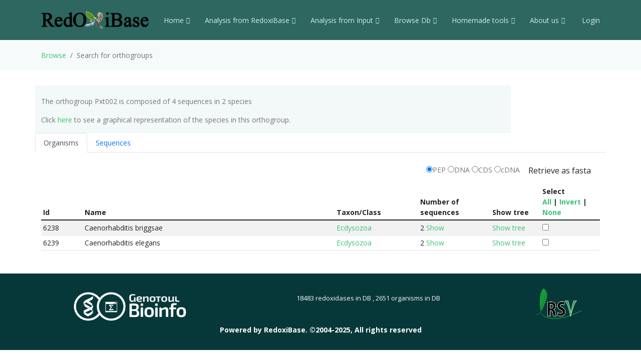

--- FILE ---
content_type: text/html; charset=UTF-8
request_url: https://peroxibase.toulouse.inra.fr/orthogroups/view_orthogroup/Pxt002
body_size: 32080
content:
<!DOCTYPE html>
<html lang="en">
<head>
  <meta charset="utf-8">
  <meta content="width=device-width, initial-scale=1.0" name="viewport">
  <title>Orthogroups detail</title>
  <meta content="" name="description">
  <meta content="" name="keywords">

  <!-- Favicons -->
  <link href="https://redoxibase.toulouse.inrae.fr/assets/images/favicon.ico" rel="icon">
  <link href="https://redoxibase.toulouse.inrae.fr/assets/Amoeba/assets/img/apple-touch-icon.png" rel="apple-touch-icon">

  <!-- Google Fonts -->
  <link href="https://fonts.googleapis.com/css?family=Open+Sans:300,300i,400,400i,600,600i,700,700i|Lato:400,300,700,900" rel="stylesheet">

  <!-- Vendor CSS Files -->
  <link href="https://redoxibase.toulouse.inrae.fr/assets/Amoeba/assets/vendor/bootstrap/css/bootstrap.css" rel="stylesheet">
  <link href="https://redoxibase.toulouse.inrae.fr/assets/Amoeba/assets/vendor/bootstrap-icons/bootstrap-icons.css" rel="stylesheet">
  <link href="https://redoxibase.toulouse.inrae.fr/assets/Amoeba/assets/vendor/glightbox/css/glightbox.min.css" rel="stylesheet">
  <link href="https://redoxibase.toulouse.inrae.fr/assets/Amoeba/assets/vendor/swiper/swiper-bundle.min.css" rel="stylesheet">

  <!-- Template Main CSS File -->
  <link href="https://redoxibase.toulouse.inrae.fr/assets/Amoeba/assets/css/style.css" rel="stylesheet">
  <link href="https://redoxibase.toulouse.inrae.fr/assets/css/style_perox.css" rel="stylesheet">

  <link href="https://redoxibase.toulouse.inrae.fr/assets/vendor/jquery-ui/current/jquery-ui.min.css" rel="stylesheet">
  <link href="https://redoxibase.toulouse.inrae.fr/assets/vendor/jquery-ui/current/jquery-ui.theme.css" rel="stylesheet">


  <link href="https://redoxibase.toulouse.inrae.fr/assets/vendor/DataTables/full5/datatables.min.css" rel="stylesheet">
 <!--  <link href="https://redoxibase.toulouse.inrae.fr/assets/vendor/DataTables/Buttons-2.2.3/css/buttons.bootstrap4.min.css"> -->

<!--  <link href="https://redoxibase.toulouse.inrae.fr/assets/vendor/jquery/treetable/css/jquery.treetable.css"  rel="stylesheet"> -->
 <link href="https://redoxibase.toulouse.inrae.fr/assets/vendor/jquery/treetable/css/jquery.treetable.theme.default.css"  rel="stylesheet">


  <script src="https://redoxibase.toulouse.inrae.fr/assets/vendor/jquery/jquery.js"></script>

  <link type="text/css"  href="https://redoxibase.toulouse.inrae.fr/assets/vendor/bootstrap/dual_listbox/dist/bootstrap-duallistbox.css"  rel="stylesheet">
  <script  src="https://redoxibase.toulouse.inrae.fr/assets/vendor/bootstrap/dual_listbox/dist/jquery.bootstrap-duallistbox.min.js"></script>

  <!-- bootstrap table -->
  <link href="https://redoxibase.toulouse.inrae.fr/assets/vendor/bootstrap/bootstrap-table-master/dist/bootstrap-table.css" rel="stylesheet">
  <script src="https://redoxibase.toulouse.inrae.fr/assets/vendor/bootstrap/bootstrap-table-master/dist/bootstrap-table.js"></script>
  <!-- =======================================================
  * Template Name: Amoeba - v4.7.0
  * Template URL: https://bootstrapmade.com/free-one-page-bootstrap-template-amoeba/
  * Author: BootstrapMade.com
  * License: https://bootstrapmade.com/license/
  ======================================================== -->

<script>
/*$(document).ready(function()
{
   // $('#tabs').tabs();

    $('.collapse').on('shown.bs.collapse', function (event) {
      $('.collapse').not(this).removeClass('in');
    });

    $('[data-toggle=collapse]').click(function (e) {
      $('[data-toggle=collapse]').parent('li').removeClass('active');
      $(this).parent('li').toggleClass('active');
      var active = $(this).parent('li').toggleClass('active');
      console.log ("active %o",active);
    });

   //find url of current page and display target sub-menu
    var url = location.pathname.substring(location.pathname  + 1);
    var currentItem = $(".items").find("[href$='" + url + "']");
    var path = "";
    $(currentItem.parents("li").get().reverse()).each(function () {
        path += "/" + $(this).children("a").text();
        var cid = $(this).closest('ul').attr('id');
        $('#'+cid).addClass('in');
         console.log(' cid:'+cid+'\n path:'+path+'\n currentItem: %o',currentItem);
        console.log('BS url:'+url+'\n cid:'+cid+' \n path:'+path);
    });


}); */
</script>

</head>
<body>

    <!-- ======= Header ======= -->
    <header id="header" class="fixed-top d-flex align-items-centerd-print-none">
        <div class="container d-flex align-items-center ">

            <div class="logo me-auto">
              <!--   <h1><a href="https://redoxibase.toulouse.inrae.fr">Redoxibase</a></h1> -->
                <!-- Uncomment below if you prefer to use an image logo -->
                 <a href="https://redoxibase.toulouse.inrae.fr" ><img src="https://redoxibase.toulouse.inrae.fr/assets/images/logoRedoxOnly.png" alt="logo_Redox" title="Redoxibase" class="img-fluid"></a>
            </div>

            <nav id="navbar" class="navbar">
        <ul>
            <li class="dropdown"><a class="nav-link scrollto" href="https://redoxibase.toulouse.inrae.fr/"  >Home <i class="bi bi-chevron-down"></i></a>
                <ul>
                    <li><a href="https://redoxibase.toulouse.inrae.fr/" title="General information" >General information</a>
                    <li><a href="https://redoxibase.toulouse.inrae.fr/infos/intro">Introduction</a></li>
                    <li><a href="https://redoxibase.toulouse.inrae.fr/infos/documentation">Classes description</a></li>
                    <li><a href="https://redoxibase.toulouse.inrae.fr/infos/annotations">Annotation procedure</a></li>
                    <li><a href="https://redoxibase.toulouse.inrae.fr/infos/links">External Links</a></li>
                    <li><a href="https://redoxibase.toulouse.inrae.fr/infos/news">News</a></li>
                </ul>
            </li>

            <li class="dropdown"><a class="nav-link scrollto" href="https://redoxibase.toulouse.inrae.fr/tools/"   title="General information"><span>Analysis from RedoxiBase </span><i class="bi bi-chevron-down"></i></a>
                <ul>
                    <li><a href="https://redoxibase.toulouse.inrae.fr/tools/" title="General information">Analysis overview </a>
                    <li><a href="https://redoxibase.toulouse.inrae.fr/search/search_form_multicriteria" title="Returned results could be directly send to ClustalW, MAFFT and phylogenic analysis">Multicriteria search </a></li>
                    <li><a href="https://redoxibase.toulouse.inrae.fr/tools/intro_phylo" title="Launch a Phylogenetic study on the RedoxiBase">Phylogenetic Study +</a></li>
                    <li><a href="https://redoxibase.toulouse.inrae.fr/tools/geca_search_form" title="Gene evolution conservation analysis on selected proteins" >GECA from Search </a></li>

                                    </ul>
            </li>

            <li class="dropdown"><a class="nav-link scrollto" href="https://redoxibase.toulouse.inrae.fr/tools/input"  title="Compute analysis on RedoxiBase data">Analysis from Input <i class="bi bi-chevron-down"></i></a>
                <ul>
                    <li><a href="https://redoxibase.toulouse.inrae.fr/tools/input" title="Compute analysis on RedoxiBase data" class="nav-link scrollto" data-target="#input_overview">Input overview </a>
                    <li><a href="https://redoxibase.toulouse.inrae.fr/tools/blast" title="Returned hits could be directly send to ClustalW, MAFFT and phylogenic analysis">BLAST </a></li>
                    <li><a href="https://redoxibase.toulouse.inrae.fr/tools/peroxiscan" title="Identify the class of your peroxidase sequence">PeroxiScan </a></li>
                    <li><a href="https://redoxibase.toulouse.inrae.fr/tools/blast_geca" title="Gene evolution conservation analysis on selected proteins" >GECA from BLAST</a></li>
                    <li><a href="https://redoxibase.toulouse.inrae.fr/orthogroups/search_orthogroups" title="Search for orthogroups" >Orthogroup Search</a></li>

                                    </ul>
            </li>
            <li class="dropdown"><a class="nav-link scrollto" href="https://redoxibase.toulouse.inrae.fr/browse"   title="Explore RedoxiBase DB">Browse Db<i class="bi bi-chevron-down"></i></a>
                <ul>
                    <li><a href="https://redoxibase.toulouse.inrae.fr/browse" title="Explore RedoxiBase DB">Browse the database</a>
                    <li><a href="https://redoxibase.toulouse.inrae.fr/classes/classes"       >By class</a></li>
                    <li><a href="https://redoxibase.toulouse.inrae.fr/organisms/organism"    >By organism</a></li>
                    <li><a href="https://redoxibase.toulouse.inrae.fr/cellular/cellular"     >By cellular location</a></li>
                    <li><a href="https://redoxibase.toulouse.inrae.fr/tissues/tissues_type"  >By tissue type</a></li>
                    <li><a href="https://redoxibase.toulouse.inrae.fr/inducers/inducers"     >Among Inducers</a></li>
                    <li><a href="https://redoxibase.toulouse.inrae.fr/repressors/repressors" >Among repressors</a></li>
                    <li><a href="https://redoxibase.toulouse.inrae.fr/orthogroups/list_orthogroups" >By orthogroup</a></li>
                </ul>
            </li>
            <li class="dropdown"><a class="nav-link scrollto" href="https://redoxibase.toulouse.inrae.fr/tools/geca_input_demo" title="Home tools">Homemade tools<i class="bi bi-chevron-down"></i></a>
                <ul>
                    <li><a href="https://redoxibase.toulouse.inrae.fr/tools/geca_input_demo">GECA</a></li>
                    <li><a href="http://polebio.lrsv.ups-tlse.fr/ExpressWeb/welcome" target="_blank">ExpressWeb</a>
                </ul>
            </li>
            <li class="dropdown"><a  class="nav-link scrollto" href="https://redoxibase.toulouse.inrae.fr/infos"   title="Informations about contributors">About us<i class="bi bi-chevron-down"></i></a>
                <ul>
                    <li><a href="https://redoxibase.toulouse.inrae.fr/infos">Contributors</a></li>
                    <li><a href="https://redoxibase.toulouse.inrae.fr/infos/publications">Publications</a></li>
                </ul>
            </li>

           <li><a href="https://redoxibase.toulouse.inrae.fr/admin/login" >&nbsp;Login</a></li>
        </ul>

        <i class="bi bi-list mobile-nav-toggle"></i>
      </nav><!-- .navbar -->
        
        </div>
    </header><!-- End #header -->
 
    <main id="main">

     <section class="breadcrumbs">
        <div class="container">
          <ol class="breadcrumb ">
             <li class="breadcrumb-item"><a href="https://redoxibase.toulouse.inrae.fr">Browse</a></li>
             <li class="breadcrumb-item active" >Search for orthogroups</li>
          </ol>
        </div>
    </section>
<script>
$(document).ready(function() {
    $("#tabs_o").tabs( {
        "activate": function(event, ui) {
            var table = $.fn.dataTable.fnTables(true);
            if ( table.length > 0 ) {
                $(table).dataTable().fnAdjustColumnSizing();
            }
        }
    } );

    $('table.display').dataTable( {
            "pagingType": "full_numbers",
           "lengthMenu": [[10, 20, 50, -1], [10, 20, 50, "All"]],
           'pageLength':20,
           "LengthChange": true,
       //     dom: 'Bts<"clear">ilfp',
       dom: 'B<"clear">ilf <"clear">rtp',
       // scrollY:        300,
        scrollCollapse: true,
        //paging:         false,
        buttons: [
                {
                    extend: 'copy',
                    text: '<u>C</u>opy',
                    key: {
                        key: 'c',
                        altKey: true
                    }
                }
            ],
    } );


} );
</script>
<style>
td.details-control {
    background: url('../../public/assets/images/plus.gif') no-repeat center center;
    cursor: pointer;
}
tr.shown td.details-control {
    background: url('../../public/assets/images/minus.gif') no-repeat center center;
}
</style>

<section id="browse" >
    <div class="container" >
        <div class="row">

            <div class="col-lg-10 col-md-6 section-bg " >
                <br />
               <a id="top"></a>
                 <p>The orthogroup Pxt002 is composed of 4 sequences in 2 species</p>
  <p>Click <a href="/orthogroups/view_orthotree/Pxt002" target = "_view_tree">here</a>
                to see a graphical representation of the species in this orthogroup.</p> 
            </div>
            <!-- Tabs definition  -->
                <div class="nav nav-tabs" role="tablist" id="nav-tab">
                    <button class="nav-link active" data-bs-toggle="tab" id="organisms-tab"  data-bs-target="#organisms" type="button" role="tab" aria-controls="organisms"  aria-selected="true">Organisms</button>
                    <button class="nav-link"        data-bs-toggle="tab" id="sequences-tab"  data-bs-target="#sequences" type="button" role="tab" aria-controls="sequences"  aria-selected="false">Sequences</button>
                </div>
            <!-- Organism table -->
                <div class="tab-content " id="nav-tabContent">
                    <div id="organisms" class="tab-pane fade show active" role="tabpanel"  aria-labelledby="organisms-tab">
                    <br /><br />
                         <form action="https://redoxibase.toulouse.inrae.fr/tools/get_fasta" name="get_fasta" target="_blank" id="get_fasta" method="post" class="form-horizontal form-group-sm">
                            <div style="float:right;margin-top:-25px;">
                                <div style="margin-right:5px;">
                                    <input type='hidden' name='query' value='' />
                                    <input type='radio' name='Type' value='PEP' checked='checked'/>PEP
                                    <input type='radio' name='Type' value='DNA' />DNA
                                    <input type='radio' name='Type' value='CDS' />CDS
                                    <input type='radio' name='Type' value='cDNA' />cDNA
                                    <button type='submit' id='submit1' value='Retrieve as fasta'  class='btn btn-xs btn-disabled' >Retrieve as fasta</button>
                                    <br />
                                </div>
                            </div>
                            <br />
                            <table id="view1" class="table table-sm table-striped " style="width:100%;">
                              <!-- Get peroxidases for each organism in table-->
                                            <thead> 
        <tr>
          <th style="width:50px" >Id</th>
          <th style="width:300px">Name</th>
          <th style="width:100px">Taxon/Class</th>
          <th style="width:50px">Number of sequences</th>
          <th style="width:50px">Show tree</th>
          <th class="no-search" style="width:70px">Select<br />
            <a href="javascript:void(0)" onclick="select_checkbox(get_fasta,2);">All</a> | 
            <a href="javascript:void(0)" onclick="select_checkbox(get_fasta,1);">Invert</a> | 
            <a href="javascript:void(0)" onclick="select_checkbox(get_fasta,0);">None</a></th>
        </tr>
        </thead> 
        <tbody> 
          <tr>
             <td>6238</td>
             <td>Caenorhabditis briggsae</td>
             <td> <a href="https://redoxibase.toulouse.inrae.fr/browse/organism/Ecdysozoa" target="view_taxo">Ecdysozoa</a></td>
             <td>2 
                     <a href="javascript:void(0)" id="show6238" onClick="showLines('6238')"> Show</a> 
                     <a href="javascript:void(0)" id="hide6238" onClick="hideLines('6238')"  style="display:none" >Hide</a></td>
             <td><a href="https://redoxibase.toulouse.inrae.fr/orthogroups/view_orthotree/Pxt002/6238" target="view_tree">Show tree</a></td>
             <td> <input type="checkbox"  id="check6238" class="user_choice background-color:#e1f8d6;" onclick="checkAddress(2,'check6238')"/> </td>
          </tr>
          <tr class=6238 style=" display:none; background-color:#e1f8d6;">
             <td>&nbsp;&nbsp;&nbsp;&nbsp;4282</td>
             <td>&nbsp;&nbsp;&nbsp;&nbsp;CbrPxt04</td>
             <td><a href="https://redoxibase.toulouse.inrae.fr/classes/classes/Invertebrate+peroxinectin" target="view_class">Invertebrate peroxinectin</a></td>
             <td><a href = "https://redoxibase.toulouse.inrae.fr/display_perox/view_perox/4282" target="view_perox">View</a></td>
             <td></td>
             <td><input type="checkbox"  name="id[]" class="pcheck6238 user_choice " onclick="checkParent(this,'check6238')" value="4282" /></td>
          </tr>
          <tr class=6238 style=" display:none; background-color:#e1f8d6;">
             <td>&nbsp;&nbsp;&nbsp;&nbsp;4283</td>
             <td>&nbsp;&nbsp;&nbsp;&nbsp;CbrPxt05</td>
             <td><a href="https://redoxibase.toulouse.inrae.fr/classes/classes/Invertebrate+peroxinectin" target="view_class">Invertebrate peroxinectin</a></td>
             <td><a href = "https://redoxibase.toulouse.inrae.fr/display_perox/view_perox/4283" target="view_perox">View</a></td>
             <td></td>
             <td><input type="checkbox"  name="id[]" class="pcheck6238 user_choice " onclick="checkParent(this,'check6238')" value="4283" /></td>
          </tr>
          <tr>
             <td>6239</td>
             <td>Caenorhabditis elegans</td>
             <td> <a href="https://redoxibase.toulouse.inrae.fr/browse/organism/Ecdysozoa" target="view_taxo">Ecdysozoa</a></td>
             <td>2 
                     <a href="javascript:void(0)" id="show6239" onClick="showLines('6239')"> Show</a> 
                     <a href="javascript:void(0)" id="hide6239" onClick="hideLines('6239')"  style="display:none" >Hide</a></td>
             <td><a href="https://redoxibase.toulouse.inrae.fr/orthogroups/view_orthotree/Pxt002/6239" target="view_tree">Show tree</a></td>
             <td> <input type="checkbox"  id="check6239" class="user_choice background-color:#e1f8d6;" onclick="checkAddress(2,'check6239')"/> </td>
          </tr>
          <tr class=6239 style=" display:none; background-color:#e1f8d6;">
             <td>&nbsp;&nbsp;&nbsp;&nbsp;4146</td>
             <td>&nbsp;&nbsp;&nbsp;&nbsp;CelPxt04</td>
             <td><a href="https://redoxibase.toulouse.inrae.fr/classes/classes/Invertebrate+peroxinectin" target="view_class">Invertebrate peroxinectin</a></td>
             <td><a href = "https://redoxibase.toulouse.inrae.fr/display_perox/view_perox/4146" target="view_perox">View</a></td>
             <td></td>
             <td><input type="checkbox"  name="id[]" class="pcheck6239 user_choice " onclick="checkParent(this,'check6239')" value="4146" /></td>
          </tr>
          <tr class=6239 style=" display:none; background-color:#e1f8d6;">
             <td>&nbsp;&nbsp;&nbsp;&nbsp;4147</td>
             <td>&nbsp;&nbsp;&nbsp;&nbsp;CelPxt05</td>
             <td><a href="https://redoxibase.toulouse.inrae.fr/classes/classes/Invertebrate+peroxinectin" target="view_class">Invertebrate peroxinectin</a></td>
             <td><a href = "https://redoxibase.toulouse.inrae.fr/display_perox/view_perox/4147" target="view_perox">View</a></td>
             <td></td>
             <td><input type="checkbox"  name="id[]" class="pcheck6239 user_choice " onclick="checkParent(this,'check6239')" value="4147" /></td>
          </tr>
        </tbody> 
                            </table>
                        </form>
                    </div> <!-- END DIV tabs-1 -->

               <!-- Sequence table -->
                    <div id="sequences"  class="tab-pane fade" role="tabpanel"  aria-labelledby="sequences-tab">
                    <br /><br />
                        <form action="https://redoxibase.toulouse.inrae.fr/tools/get_fasta" name="get_fasta2" target="_blank" id="get_fasta2" method="post" class="form-horizontal form-group-sm">
                            <div style="float:right;margin-top:-25px;">
                                <div style="margin-right:5px;">
                                <input type='hidden' name='query' value='' />
                                <input type='radio' name='Type' value='PEP' checked='checked'/>PEP
                                <input type='radio' name='Type' value='DNA' />DNA
                                <input type='radio' name='Type' value='CDS' />CDS
                                <input type='radio' name='Type' value='cDNA' />cDNA
                                <button type='submit' id='submit2' value='Retrieve as fasta'  class='btn btn-xs btn-disabled' >Retrieve as fasta</button>
                                <br />
                                </div>
                            </div>
                            <table id="view2" class="table table-sm table-striped" style="width:100%;">
                                        <thead> 
        <tr>
          <th >  Id </th>
          <th > Name </th>
          <th > Organism </th>
          <th > View </th>
          <th >  Select<br />
            <a href="javascript:void(0)" onclick="select_checkbox(get_fasta2,2);">All</a> | 
            <a href="javascript:void(0)" onclick="select_checkbox(get_fasta2,1);">Invert</a> | 
            <a href="javascript:void(0)" onclick="select_checkbox(get_fasta2,0);">None</a></th>
        </tr>
        </thead> 
        <tbody> 
        <tr class="4283" >
          <td><a target="view_perox" href="https://redoxibase.toulouse.inrae.fr/display_perox/view_perox/4283">4283</a></td>
          <td>CbrPxt05</td>
          <td>Caenorhabditis briggsae</td>
          <td><a href="https://redoxibase.toulouse.inrae.fr/display_perox/view_perox/4283" target="view_perox">View</a></td>
          <td><input type="checkbox"   class="user_choice2" name="id[]" value="4283" /></td>
        </tr>
        <tr class="4282" >
          <td><a target="view_perox" href="https://redoxibase.toulouse.inrae.fr/display_perox/view_perox/4282">4282</a></td>
          <td>CbrPxt04</td>
          <td>Caenorhabditis briggsae</td>
          <td><a href="https://redoxibase.toulouse.inrae.fr/display_perox/view_perox/4282" target="view_perox">View</a></td>
          <td><input type="checkbox"   class="user_choice2" name="id[]" value="4282" /></td>
        </tr>
        <tr class="4146" >
          <td><a target="view_perox" href="https://redoxibase.toulouse.inrae.fr/display_perox/view_perox/4146">4146</a></td>
          <td>CelPxt04</td>
          <td>Caenorhabditis elegans</td>
          <td><a href="https://redoxibase.toulouse.inrae.fr/display_perox/view_perox/4146" target="view_perox">View</a></td>
          <td><input type="checkbox"   class="user_choice2" name="id[]" value="4146" /></td>
        </tr>
        <tr class="4147" >
          <td><a target="view_perox" href="https://redoxibase.toulouse.inrae.fr/display_perox/view_perox/4147">4147</a></td>
          <td>CelPxt05</td>
          <td>Caenorhabditis elegans</td>
          <td><a href="https://redoxibase.toulouse.inrae.fr/display_perox/view_perox/4147" target="view_perox">View</a></td>
          <td><input type="checkbox"   class="user_choice2" name="id[]" value="4147" /></td>
        </tr>
                            </table>
                        </form>
                    </div> <!-- END DIV tabs-2 -->
                </div><!-- END DIV TABS-->
        </div>
    </div>
    </div>
</section>
<!-- Script for checkbox checking and showing hidden lines in tables -->
<script>
  function checkAddress(total_boxes,checkbox)
  {
    var check = "p".concat(checkbox);
    check = document.getElementsByClassName(check);
    var checkbox = document.getElementById(checkbox);
    if (checkbox.checked)
    {
      for ( i=0 ; i < total_boxes ; i++ )
      {
        check[i].checked=true;
      }
    }
    if (!checkbox.checked){
      for ( i=0 ; i < total_boxes ; i++ )
      {
        check[i].checked=false;
      }
    }
  }

  function checkParent(checkbox,parentCheckbox)
  {
    if(!checkbox.checked)
    {
      var chkbox = document.getElementById(parentCheckbox);
      if (chkbox.checked)
      {
        chkbox.checked=false;
      }
    }
  }

  var rows = $('table tr');

  function showLines(className)
  {
    var show = "show".concat(className),
    hide = "hide".concat(className);
    className = ".".concat(className);
    document.getElementById(hide).style.display = "";
    rows.filter(className).show();
    document.getElementById(show).style.display = "none";
  }

  function hideLines(className)
  {
    var show = "show".concat(className),
    hide = "hide".concat(className);
    className = ".".concat(className);
    document.getElementById(hide).style.display = "none";
    rows.filter(className).hide();
    document.getElementById(show).style.display = "";
  }

  // Add event listener for opening and closing details
    $('#example tbody').on('click', 'td.details-control', function ()
    {
        var tr = $(this).closest('tr');
        var row = table.row( tr );

        if ( row.child.isShown() )
        {
            // This row is already open - close it
            row.child.hide();
            tr.removeClass('shown');
        }
        else
        {
            // Open this row
            row.child( format(row.data()) ).show();
            tr.addClass('shown');
        }
    } );

     $('#get_fasta').submit(function (e)
     {
            //check atleat 1 checkbox is checked
            if (!$('.user_choice').is(':checked'))
            {
                //prevent the default form submit if it is not checked
                e.preventDefault();
            }

        });

     $('.user_choice').change(function()
         {
             var cntc = $('.user_choice').filter(':checked').length;
             if(cntc >0)
             {
                 $('#submit1').removeClass('btn-disabled');
                 $('#submit1').addClass('btn-primary');
                 $('#submit1').prop('disabled',false);
             }
             else
             {
                 $('#submit1').removeClass('btn-primary');
                 $('#submit1').addClass('btn-disabled');
                 $('#submit1').prop('disabled',true);
             }
    });

      $('#get_fasta2').submit(function (e)
        {
            //check atleat 1 checkbox is checked
            if (!$('.user_choice2').is(':checked'))
            {
                //prevent the default form submit if it is not checked
                e.preventDefault();
            }
        });

      $('.user_choice2').click(function() {
             var cntc = $('.user_choice2').filter(':checked').length;
             if(cntc >0)
             {
                 $('#submit2').removeClass('btn-disabled');
                 $('#submit2').addClass('btn-primary');
                 $('#submit2').prop('disabled',false);
             }
             else
             {
                 $('#submit2').removeClass('btn-primary');
                 $('#submit2').addClass('btn-disabled');
                 $('#submit2').prop('disabled',true);
             }
    });

$(document).ready(function()
{
       var table= $('#view2').DataTable(
           {
        pagingType: 'full_numbers',
        lengthMenu: [[10, 20, 50, -1], [10, 20, 50, 'All']],
        pageLength:20,
       /*  dom: "<'row'<'col-sm-4 btn-sm'><'col-sm-2'l> <'col-sm-3'i><'col-sm-2'f>>"+
        "<'row'<'col-sm-12'tr>>" +
        "<'row'<'col-sm-10'p>>", */
        dom: "<'row'<'col-sm-3 btn-sm'><'col-sm-6'p>>" +"<'row'<'col-sm-4'i><'col-sm-4'l><'col-sm-2'f>>"+
        "<'row'<'col-sm-12'tr>>" +
        "<'row'<'col-lg-8'p>>",
        columnDefs: [
                {
                    'targets': 'no-search',
                    'orderable': false,
                     'width': '100px',
                }
            ]
    } );

   new $.fn.dataTable.Buttons( table, {
        buttons: [
            {
                extend: 'print',
                autoPrint: false,
                className: 'btn-success btn-sm',
                exportOptions: {
                    columns: ':lt(3)'
                },
            },
            {
                extend: 'copy',
                className: 'btn-success btn-sm',
                exportOptions: {
                    columns: ':lt(3)'
                }
            },
            {
                extend: 'excel',
                className: 'btn-success btn-sm',
                exportOptions: {
                    columns: ':lt(3)'
                }
            },
            {
                extend: 'pdf',
                className: 'btn-success btn-sm',
                download: 'open',
                exportOptions: {
                    columns: ':lt(3)'
                },
                orientation:'landscape',
                pageSize: 'A4',
                customize: function (doc) {
                        doc.content[1].table.widths =
                            Array(doc.content[1].table.body[0].length + 1).join('*').split('');
                      }

            },
        ],
    } );

    table.buttons().container()
    .appendTo( $('.col-sm-3:eq(0)', table.table().container() ) );
      });
</script>
 </main><!-- End #main -->
  <!-- ======= Footer ======= -->
  <footer id="footer" class=" d-print-none">
    <div class="container">
        <div class="row">
            <div class="copyright col-md-12 col-lg-4">
                <a href="http://bioinfo.genotoul.fr/" target="_blank"><img src="https://redoxibase.toulouse.inrae.fr/assets/images/bioinfo_logo-blanc_sm.png" width='240' height='72' alt='logo_bioinfo'></a>
            </div>
            <div class="credits col-md-12 col-lg-6">
               <div class="col-xs-6 text-center text-light">18483 redoxidases in DB ,
               2651 organisms in DB<br >
               </div>
               <!-- Designed by <a href="https://bootstrapmade.com/">BootstrapMade</a> width='372/2' height='245/2' -->
            </div>
            <div class="copyright col-md-12 col-lg-2">
                <a href="https://lrsv.cnrs.fr/" target="_blank"><img src="https://redoxibase.toulouse.inrae.fr/assets/images/logoLRSV.png" width='93' height='61' alt='logo_labo'></a>
            </div>
        </div>
    </div>
    <div class="  d-print-block text-center"> <b>Powered by RedoxiBase. &copy;2004-2025, All rights reserved</b> </div>

  </footer><!-- End #footer -->
  <!-- Don't print footer -->
  <a href="#" class="back-to-top d-flex align-items-center justify-content-center"><i class="bi bi-arrow-up-short"></i></a>

  <!-- Vendor JS Files -->

  <script src="https://redoxibase.toulouse.inrae.fr/assets/Amoeba/assets/vendor/bootstrap/js/bootstrap.bundle.min.js"></script>


  <script src="https://redoxibase.toulouse.inrae.fr/assets/vendor/jquery-ui/current/jquery-ui.js"></script>
  <script src="https://redoxibase.toulouse.inrae.fr/assets/vendor/DataTables/full5/datatables.min.js"></script>

    <script src="https://redoxibase.toulouse.inrae.fr/assets/vendor/jquery/treetable/jquery.treetable.js"></script>

  <script src="https://redoxibase.toulouse.inrae.fr/assets/Amoeba/assets/vendor/glightbox/js/glightbox.min.js"></script>
  <script src="https://redoxibase.toulouse.inrae.fr/assets/Amoeba/assets/vendor/isotope-layout/isotope.pkgd.min.js"></script>
  <script src="https://redoxibase.toulouse.inrae.fr/assets/Amoeba/assets/vendor/swiper/swiper-bundle.min.js"></script>
  <script src="https://redoxibase.toulouse.inrae.fr/assets/Amoeba/assets/vendor/php-email-form/validate.js"></script>

  <script src="https://redoxibase.toulouse.inrae.fr/assets/vendor/jquery/serializeAnything.js"></script>
  <script src="https://redoxibase.toulouse.inrae.fr/assets/vendor/perox_script.js"></script>
  <!-- Template Main JS File -->
  <script src="https://redoxibase.toulouse.inrae.fr/assets/Amoeba/assets/js/main.js"></script>

</body>
</html>